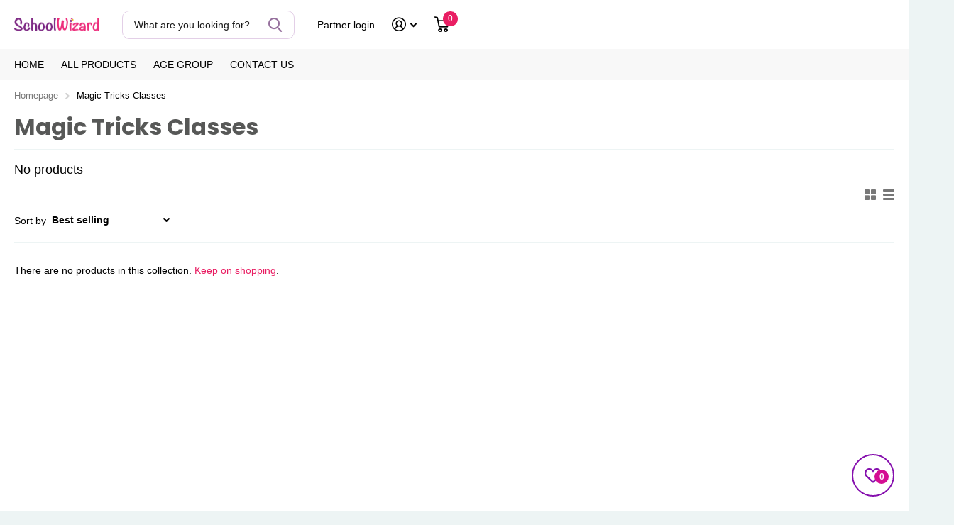

--- FILE ---
content_type: text/html; charset=utf-8
request_url: https://shop.schoolwizardapp.com/collections/magic-tricks-classes
body_size: 15755
content:
<!doctype html>
<html
  lang="en"
  data-theme="xtra"
  dir="ltr"
  class="no-js  "
>
  <head>
    <meta charset="utf-8">
    <meta http-equiv="x-ua-compatible" content="ie=edge">
    <title>
      Magic Tricks Classes
       &ndash; SchoolWizardApp Pvt. Ltd.
    </title><meta name="theme-color" content="">
    <meta name="MobileOptimized" content="320">
    <meta name="HandheldFriendly" content="true">
    <meta
      name="viewport"
      content="width=device-width, initial-scale=1, minimum-scale=1, maximum-scale=5, viewport-fit=cover, shrink-to-fit=no"
    >
    <meta name="msapplication-config" content="//shop.schoolwizardapp.com/cdn/shop/t/11/assets/browserconfig.xml?v=52024572095365081671721642530">
    <link rel="canonical" href="https://shop.schoolwizardapp.com/collections/magic-tricks-classes">
    <link rel="preconnect" href="https://cdn.shopify.com" crossorigin>
    <link rel="preconnect" href="https://fonts.shopifycdn.com" crossorigin><link rel="preload" as="style" href="//shop.schoolwizardapp.com/cdn/shop/t/11/assets/screen.css?v=9974988292037190881733293987">
    <link
      href="https://cdn.jsdelivr.net/npm/bootstrap@5.3.3/dist/css/bootstrap.min.css"
      rel="stylesheet"
      integrity="sha384-QWTKZyjpPEjISv5WaRU9OFeRpok6YctnYmDr5pNlyT2bRjXh0JMhjY6hW+ALEwIH"
      crossorigin="anonymous"
    >
  
    
    <link rel="preload" as="style" href="//shop.schoolwizardapp.com/cdn/shop/t/11/assets/custom.css?v=84924218268793135921732786450">
    <link rel="preload" as="style" href="//shop.schoolwizardapp.com/cdn/shop/t/11/assets/theme-xtra.css?v=78076270774430152701721642530">
    <link rel="preload" as="style" href="//shop.schoolwizardapp.com/cdn/shop/t/11/assets/screen-settings.css?v=21538209478486985481759333495">
     <script src="//shop.schoolwizardapp.com/cdn/shop/t/11/assets/sw-common.js?v=36501605045383661521730091934"></script>
  
    
    
    <link rel="preload" as="font" href="//shop.schoolwizardapp.com/cdn/fonts/poppins/poppins_n7.56758dcf284489feb014a026f3727f2f20a54626.woff2" type="font/woff2" crossorigin>
    
    <link rel="preload" as="font" href="//shop.schoolwizardapp.com/cdn/shop/t/11/assets/xtra.woff2?v=39519511259337068301721642530" crossorigin>
    <link media="screen" rel="stylesheet" href="//shop.schoolwizardapp.com/cdn/shop/t/11/assets/screen.css?v=9974988292037190881733293987" id="core-css">
    <link media="screen" rel="stylesheet" href="//shop.schoolwizardapp.com/cdn/shop/t/11/assets/theme-xtra.css?v=78076270774430152701721642530" id="xtra-css">
    <noscript><link rel="stylesheet" href="//shop.schoolwizardapp.com/cdn/shop/t/11/assets/async-menu.css?v=147940468029124771121732100492"></noscript><link media="screen" rel="stylesheet" href="//shop.schoolwizardapp.com/cdn/shop/t/11/assets/page-collection.css?v=132656523697990131381732077205" id="collection-css"><link media="screen" rel="stylesheet" href="//shop.schoolwizardapp.com/cdn/shop/t/11/assets/screen-settings.css?v=21538209478486985481759333495" id="custom-css">
<link rel="manifest" href="//shop.schoolwizardapp.com/cdn/shop/t/11/assets/manifest.json?v=69675086569049310631721642530">
    <link rel="preconnect" href="//cdn.shopify.com">
    <script>
      document.documentElement.classList.remove('no-js'); document.documentElement.classList.add('js');
    </script>
    <!-- Social meta tags and custom scripts -->
    <script>window.performance && window.performance.mark && window.performance.mark('shopify.content_for_header.start');</script><meta id="shopify-digital-wallet" name="shopify-digital-wallet" content="/51146784950/digital_wallets/dialog">
<link rel="alternate" type="application/atom+xml" title="Feed" href="/collections/magic-tricks-classes.atom" />
<link rel="alternate" type="application/json+oembed" href="https://shop.schoolwizardapp.com/collections/magic-tricks-classes.oembed">
<script async="async" src="/checkouts/internal/preloads.js?locale=en-IN"></script>
<script id="shopify-features" type="application/json">{"accessToken":"8147bd7084241de84b08c49298f47b8d","betas":["rich-media-storefront-analytics"],"domain":"shop.schoolwizardapp.com","predictiveSearch":true,"shopId":51146784950,"locale":"en"}</script>
<script>var Shopify = Shopify || {};
Shopify.shop = "schoolwizrd.myshopify.com";
Shopify.locale = "en";
Shopify.currency = {"active":"INR","rate":"1.0"};
Shopify.country = "IN";
Shopify.theme = {"name":"BLUE-THEME-22JULY24","id":137488597174,"schema_name":"Xtra","schema_version":"3.2.0","theme_store_id":null,"role":"main"};
Shopify.theme.handle = "null";
Shopify.theme.style = {"id":null,"handle":null};
Shopify.cdnHost = "shop.schoolwizardapp.com/cdn";
Shopify.routes = Shopify.routes || {};
Shopify.routes.root = "/";</script>
<script type="module">!function(o){(o.Shopify=o.Shopify||{}).modules=!0}(window);</script>
<script>!function(o){function n(){var o=[];function n(){o.push(Array.prototype.slice.apply(arguments))}return n.q=o,n}var t=o.Shopify=o.Shopify||{};t.loadFeatures=n(),t.autoloadFeatures=n()}(window);</script>
<script id="shop-js-analytics" type="application/json">{"pageType":"collection"}</script>
<script defer="defer" async type="module" src="//shop.schoolwizardapp.com/cdn/shopifycloud/shop-js/modules/v2/client.init-shop-cart-sync_WVOgQShq.en.esm.js"></script>
<script defer="defer" async type="module" src="//shop.schoolwizardapp.com/cdn/shopifycloud/shop-js/modules/v2/chunk.common_C_13GLB1.esm.js"></script>
<script defer="defer" async type="module" src="//shop.schoolwizardapp.com/cdn/shopifycloud/shop-js/modules/v2/chunk.modal_CLfMGd0m.esm.js"></script>
<script type="module">
  await import("//shop.schoolwizardapp.com/cdn/shopifycloud/shop-js/modules/v2/client.init-shop-cart-sync_WVOgQShq.en.esm.js");
await import("//shop.schoolwizardapp.com/cdn/shopifycloud/shop-js/modules/v2/chunk.common_C_13GLB1.esm.js");
await import("//shop.schoolwizardapp.com/cdn/shopifycloud/shop-js/modules/v2/chunk.modal_CLfMGd0m.esm.js");

  window.Shopify.SignInWithShop?.initShopCartSync?.({"fedCMEnabled":true,"windoidEnabled":true});

</script>
<script>(function() {
  var isLoaded = false;
  function asyncLoad() {
    if (isLoaded) return;
    isLoaded = true;
    var urls = ["https:\/\/sp-seller.webkul.com\/js\/seller_profile_tag.js?shop=schoolwizrd.myshopify.com","https:\/\/sp-seller.webkul.com\/js\/customer_script.js?shop=schoolwizrd.myshopify.com","https:\/\/sp-seller.webkul.com\/js\/script_tags\/wk_product_review.js?shop=schoolwizrd.myshopify.com","https:\/\/ajax.googleapis.com\/ajax\/libs\/jquery\/3.5.1\/jquery.min.js?shop=schoolwizrd.myshopify.com","https:\/\/store.xecurify.com\/moas\/rest\/shopify\/check?shop=schoolwizrd.myshopify.com","\/\/secure.apps.shappify.com\/apps\/csp\/customer_pricing.php?shop=schoolwizrd.myshopify.com","https:\/\/cp.boldapps.net\/csp_install_check.js?shop=schoolwizrd.myshopify.com","https:\/\/cp.boldapps.net\/js\/cspqb.js?shop=schoolwizrd.myshopify.com","https:\/\/cloudsearch-1f874.kxcdn.com\/shopify.js?srp=\/a\/search\u0026shop=schoolwizrd.myshopify.com"];
    for (var i = 0; i < urls.length; i++) {
      var s = document.createElement('script');
      s.type = 'text/javascript';
      s.async = true;
      s.src = urls[i];
      var x = document.getElementsByTagName('script')[0];
      x.parentNode.insertBefore(s, x);
    }
  };
  if(window.attachEvent) {
    window.attachEvent('onload', asyncLoad);
  } else {
    window.addEventListener('load', asyncLoad, false);
  }
})();</script>
<script id="__st">var __st={"a":51146784950,"offset":19800,"reqid":"87f4bd82-866d-4b8e-94cf-d4a77236da0e-1769646900","pageurl":"shop.schoolwizardapp.com\/collections\/magic-tricks-classes","u":"cff12214faf4","p":"collection","rtyp":"collection","rid":260511727798};</script>
<script>window.ShopifyPaypalV4VisibilityTracking = true;</script>
<script id="form-persister">!function(){'use strict';const t='contact',e='new_comment',n=[[t,t],['blogs',e],['comments',e],[t,'customer']],o='password',r='form_key',c=['recaptcha-v3-token','g-recaptcha-response','h-captcha-response',o],s=()=>{try{return window.sessionStorage}catch{return}},i='__shopify_v',u=t=>t.elements[r],a=function(){const t=[...n].map((([t,e])=>`form[action*='/${t}']:not([data-nocaptcha='true']) input[name='form_type'][value='${e}']`)).join(',');var e;return e=t,()=>e?[...document.querySelectorAll(e)].map((t=>t.form)):[]}();function m(t){const e=u(t);a().includes(t)&&(!e||!e.value)&&function(t){try{if(!s())return;!function(t){const e=s();if(!e)return;const n=u(t);if(!n)return;const o=n.value;o&&e.removeItem(o)}(t);const e=Array.from(Array(32),(()=>Math.random().toString(36)[2])).join('');!function(t,e){u(t)||t.append(Object.assign(document.createElement('input'),{type:'hidden',name:r})),t.elements[r].value=e}(t,e),function(t,e){const n=s();if(!n)return;const r=[...t.querySelectorAll(`input[type='${o}']`)].map((({name:t})=>t)),u=[...c,...r],a={};for(const[o,c]of new FormData(t).entries())u.includes(o)||(a[o]=c);n.setItem(e,JSON.stringify({[i]:1,action:t.action,data:a}))}(t,e)}catch(e){console.error('failed to persist form',e)}}(t)}const f=t=>{if('true'===t.dataset.persistBound)return;const e=function(t,e){const n=function(t){return'function'==typeof t.submit?t.submit:HTMLFormElement.prototype.submit}(t).bind(t);return function(){let t;return()=>{t||(t=!0,(()=>{try{e(),n()}catch(t){(t=>{console.error('form submit failed',t)})(t)}})(),setTimeout((()=>t=!1),250))}}()}(t,(()=>{m(t)}));!function(t,e){if('function'==typeof t.submit&&'function'==typeof e)try{t.submit=e}catch{}}(t,e),t.addEventListener('submit',(t=>{t.preventDefault(),e()})),t.dataset.persistBound='true'};!function(){function t(t){const e=(t=>{const e=t.target;return e instanceof HTMLFormElement?e:e&&e.form})(t);e&&m(e)}document.addEventListener('submit',t),document.addEventListener('DOMContentLoaded',(()=>{const e=a();for(const t of e)f(t);var n;n=document.body,new window.MutationObserver((t=>{for(const e of t)if('childList'===e.type&&e.addedNodes.length)for(const t of e.addedNodes)1===t.nodeType&&'FORM'===t.tagName&&a().includes(t)&&f(t)})).observe(n,{childList:!0,subtree:!0,attributes:!1}),document.removeEventListener('submit',t)}))}()}();</script>
<script integrity="sha256-4kQ18oKyAcykRKYeNunJcIwy7WH5gtpwJnB7kiuLZ1E=" data-source-attribution="shopify.loadfeatures" defer="defer" src="//shop.schoolwizardapp.com/cdn/shopifycloud/storefront/assets/storefront/load_feature-a0a9edcb.js" crossorigin="anonymous"></script>
<script data-source-attribution="shopify.dynamic_checkout.dynamic.init">var Shopify=Shopify||{};Shopify.PaymentButton=Shopify.PaymentButton||{isStorefrontPortableWallets:!0,init:function(){window.Shopify.PaymentButton.init=function(){};var t=document.createElement("script");t.src="https://shop.schoolwizardapp.com/cdn/shopifycloud/portable-wallets/latest/portable-wallets.en.js",t.type="module",document.head.appendChild(t)}};
</script>
<script data-source-attribution="shopify.dynamic_checkout.buyer_consent">
  function portableWalletsHideBuyerConsent(e){var t=document.getElementById("shopify-buyer-consent"),n=document.getElementById("shopify-subscription-policy-button");t&&n&&(t.classList.add("hidden"),t.setAttribute("aria-hidden","true"),n.removeEventListener("click",e))}function portableWalletsShowBuyerConsent(e){var t=document.getElementById("shopify-buyer-consent"),n=document.getElementById("shopify-subscription-policy-button");t&&n&&(t.classList.remove("hidden"),t.removeAttribute("aria-hidden"),n.addEventListener("click",e))}window.Shopify?.PaymentButton&&(window.Shopify.PaymentButton.hideBuyerConsent=portableWalletsHideBuyerConsent,window.Shopify.PaymentButton.showBuyerConsent=portableWalletsShowBuyerConsent);
</script>
<script data-source-attribution="shopify.dynamic_checkout.cart.bootstrap">document.addEventListener("DOMContentLoaded",(function(){function t(){return document.querySelector("shopify-accelerated-checkout-cart, shopify-accelerated-checkout")}if(t())Shopify.PaymentButton.init();else{new MutationObserver((function(e,n){t()&&(Shopify.PaymentButton.init(),n.disconnect())})).observe(document.body,{childList:!0,subtree:!0})}}));
</script>

<script>window.performance && window.performance.mark && window.performance.mark('shopify.content_for_header.end');</script>
    
    <link href="//shop.schoolwizardapp.com/cdn/shop/t/11/assets/custom-footer.css?v=182581642708095351481732168579" rel="stylesheet" type="text/css" media="all" />
<link rel="stylesheet" href="https://cdnjs.cloudflare.com/ajax/libs/font-awesome/6.4.2/css/all.min.css" integrity="sha512-z3gLpd7yknf1YoNbCzqRKc4qyor8gaKU1qmn+CShxbuBusANI9QpRohGBreCFkKxLhei6S9CQXFEbbKuqLg0DA==" crossorigin="anonymous" referrerpolicy="no-referrer" />

       <link href="//shop.schoolwizardapp.com/cdn/shop/t/11/assets/sw-style.css?v=21579464248028479611732881917" rel="stylesheet" type="text/css" media="all" />
  <script src="https://cdn.shopify.com/extensions/dd5c8428-fc91-47f8-83d3-35a86cddd1b8/basic-wishlist-4/assets/popup.js" type="text/javascript" defer="defer"></script>
<link href="https://cdn.shopify.com/extensions/dd5c8428-fc91-47f8-83d3-35a86cddd1b8/basic-wishlist-4/assets/popup.css" rel="stylesheet" type="text/css" media="all">
<link href="https://monorail-edge.shopifysvc.com" rel="dns-prefetch">
<script>(function(){if ("sendBeacon" in navigator && "performance" in window) {try {var session_token_from_headers = performance.getEntriesByType('navigation')[0].serverTiming.find(x => x.name == '_s').description;} catch {var session_token_from_headers = undefined;}var session_cookie_matches = document.cookie.match(/_shopify_s=([^;]*)/);var session_token_from_cookie = session_cookie_matches && session_cookie_matches.length === 2 ? session_cookie_matches[1] : "";var session_token = session_token_from_headers || session_token_from_cookie || "";function handle_abandonment_event(e) {var entries = performance.getEntries().filter(function(entry) {return /monorail-edge.shopifysvc.com/.test(entry.name);});if (!window.abandonment_tracked && entries.length === 0) {window.abandonment_tracked = true;var currentMs = Date.now();var navigation_start = performance.timing.navigationStart;var payload = {shop_id: 51146784950,url: window.location.href,navigation_start,duration: currentMs - navigation_start,session_token,page_type: "collection"};window.navigator.sendBeacon("https://monorail-edge.shopifysvc.com/v1/produce", JSON.stringify({schema_id: "online_store_buyer_site_abandonment/1.1",payload: payload,metadata: {event_created_at_ms: currentMs,event_sent_at_ms: currentMs}}));}}window.addEventListener('pagehide', handle_abandonment_event);}}());</script>
<script id="web-pixels-manager-setup">(function e(e,d,r,n,o){if(void 0===o&&(o={}),!Boolean(null===(a=null===(i=window.Shopify)||void 0===i?void 0:i.analytics)||void 0===a?void 0:a.replayQueue)){var i,a;window.Shopify=window.Shopify||{};var t=window.Shopify;t.analytics=t.analytics||{};var s=t.analytics;s.replayQueue=[],s.publish=function(e,d,r){return s.replayQueue.push([e,d,r]),!0};try{self.performance.mark("wpm:start")}catch(e){}var l=function(){var e={modern:/Edge?\/(1{2}[4-9]|1[2-9]\d|[2-9]\d{2}|\d{4,})\.\d+(\.\d+|)|Firefox\/(1{2}[4-9]|1[2-9]\d|[2-9]\d{2}|\d{4,})\.\d+(\.\d+|)|Chrom(ium|e)\/(9{2}|\d{3,})\.\d+(\.\d+|)|(Maci|X1{2}).+ Version\/(15\.\d+|(1[6-9]|[2-9]\d|\d{3,})\.\d+)([,.]\d+|)( \(\w+\)|)( Mobile\/\w+|) Safari\/|Chrome.+OPR\/(9{2}|\d{3,})\.\d+\.\d+|(CPU[ +]OS|iPhone[ +]OS|CPU[ +]iPhone|CPU IPhone OS|CPU iPad OS)[ +]+(15[._]\d+|(1[6-9]|[2-9]\d|\d{3,})[._]\d+)([._]\d+|)|Android:?[ /-](13[3-9]|1[4-9]\d|[2-9]\d{2}|\d{4,})(\.\d+|)(\.\d+|)|Android.+Firefox\/(13[5-9]|1[4-9]\d|[2-9]\d{2}|\d{4,})\.\d+(\.\d+|)|Android.+Chrom(ium|e)\/(13[3-9]|1[4-9]\d|[2-9]\d{2}|\d{4,})\.\d+(\.\d+|)|SamsungBrowser\/([2-9]\d|\d{3,})\.\d+/,legacy:/Edge?\/(1[6-9]|[2-9]\d|\d{3,})\.\d+(\.\d+|)|Firefox\/(5[4-9]|[6-9]\d|\d{3,})\.\d+(\.\d+|)|Chrom(ium|e)\/(5[1-9]|[6-9]\d|\d{3,})\.\d+(\.\d+|)([\d.]+$|.*Safari\/(?![\d.]+ Edge\/[\d.]+$))|(Maci|X1{2}).+ Version\/(10\.\d+|(1[1-9]|[2-9]\d|\d{3,})\.\d+)([,.]\d+|)( \(\w+\)|)( Mobile\/\w+|) Safari\/|Chrome.+OPR\/(3[89]|[4-9]\d|\d{3,})\.\d+\.\d+|(CPU[ +]OS|iPhone[ +]OS|CPU[ +]iPhone|CPU IPhone OS|CPU iPad OS)[ +]+(10[._]\d+|(1[1-9]|[2-9]\d|\d{3,})[._]\d+)([._]\d+|)|Android:?[ /-](13[3-9]|1[4-9]\d|[2-9]\d{2}|\d{4,})(\.\d+|)(\.\d+|)|Mobile Safari.+OPR\/([89]\d|\d{3,})\.\d+\.\d+|Android.+Firefox\/(13[5-9]|1[4-9]\d|[2-9]\d{2}|\d{4,})\.\d+(\.\d+|)|Android.+Chrom(ium|e)\/(13[3-9]|1[4-9]\d|[2-9]\d{2}|\d{4,})\.\d+(\.\d+|)|Android.+(UC? ?Browser|UCWEB|U3)[ /]?(15\.([5-9]|\d{2,})|(1[6-9]|[2-9]\d|\d{3,})\.\d+)\.\d+|SamsungBrowser\/(5\.\d+|([6-9]|\d{2,})\.\d+)|Android.+MQ{2}Browser\/(14(\.(9|\d{2,})|)|(1[5-9]|[2-9]\d|\d{3,})(\.\d+|))(\.\d+|)|K[Aa][Ii]OS\/(3\.\d+|([4-9]|\d{2,})\.\d+)(\.\d+|)/},d=e.modern,r=e.legacy,n=navigator.userAgent;return n.match(d)?"modern":n.match(r)?"legacy":"unknown"}(),u="modern"===l?"modern":"legacy",c=(null!=n?n:{modern:"",legacy:""})[u],f=function(e){return[e.baseUrl,"/wpm","/b",e.hashVersion,"modern"===e.buildTarget?"m":"l",".js"].join("")}({baseUrl:d,hashVersion:r,buildTarget:u}),m=function(e){var d=e.version,r=e.bundleTarget,n=e.surface,o=e.pageUrl,i=e.monorailEndpoint;return{emit:function(e){var a=e.status,t=e.errorMsg,s=(new Date).getTime(),l=JSON.stringify({metadata:{event_sent_at_ms:s},events:[{schema_id:"web_pixels_manager_load/3.1",payload:{version:d,bundle_target:r,page_url:o,status:a,surface:n,error_msg:t},metadata:{event_created_at_ms:s}}]});if(!i)return console&&console.warn&&console.warn("[Web Pixels Manager] No Monorail endpoint provided, skipping logging."),!1;try{return self.navigator.sendBeacon.bind(self.navigator)(i,l)}catch(e){}var u=new XMLHttpRequest;try{return u.open("POST",i,!0),u.setRequestHeader("Content-Type","text/plain"),u.send(l),!0}catch(e){return console&&console.warn&&console.warn("[Web Pixels Manager] Got an unhandled error while logging to Monorail."),!1}}}}({version:r,bundleTarget:l,surface:e.surface,pageUrl:self.location.href,monorailEndpoint:e.monorailEndpoint});try{o.browserTarget=l,function(e){var d=e.src,r=e.async,n=void 0===r||r,o=e.onload,i=e.onerror,a=e.sri,t=e.scriptDataAttributes,s=void 0===t?{}:t,l=document.createElement("script"),u=document.querySelector("head"),c=document.querySelector("body");if(l.async=n,l.src=d,a&&(l.integrity=a,l.crossOrigin="anonymous"),s)for(var f in s)if(Object.prototype.hasOwnProperty.call(s,f))try{l.dataset[f]=s[f]}catch(e){}if(o&&l.addEventListener("load",o),i&&l.addEventListener("error",i),u)u.appendChild(l);else{if(!c)throw new Error("Did not find a head or body element to append the script");c.appendChild(l)}}({src:f,async:!0,onload:function(){if(!function(){var e,d;return Boolean(null===(d=null===(e=window.Shopify)||void 0===e?void 0:e.analytics)||void 0===d?void 0:d.initialized)}()){var d=window.webPixelsManager.init(e)||void 0;if(d){var r=window.Shopify.analytics;r.replayQueue.forEach((function(e){var r=e[0],n=e[1],o=e[2];d.publishCustomEvent(r,n,o)})),r.replayQueue=[],r.publish=d.publishCustomEvent,r.visitor=d.visitor,r.initialized=!0}}},onerror:function(){return m.emit({status:"failed",errorMsg:"".concat(f," has failed to load")})},sri:function(e){var d=/^sha384-[A-Za-z0-9+/=]+$/;return"string"==typeof e&&d.test(e)}(c)?c:"",scriptDataAttributes:o}),m.emit({status:"loading"})}catch(e){m.emit({status:"failed",errorMsg:(null==e?void 0:e.message)||"Unknown error"})}}})({shopId: 51146784950,storefrontBaseUrl: "https://shop.schoolwizardapp.com",extensionsBaseUrl: "https://extensions.shopifycdn.com/cdn/shopifycloud/web-pixels-manager",monorailEndpoint: "https://monorail-edge.shopifysvc.com/unstable/produce_batch",surface: "storefront-renderer",enabledBetaFlags: ["2dca8a86"],webPixelsConfigList: [{"id":"shopify-app-pixel","configuration":"{}","eventPayloadVersion":"v1","runtimeContext":"STRICT","scriptVersion":"0450","apiClientId":"shopify-pixel","type":"APP","privacyPurposes":["ANALYTICS","MARKETING"]},{"id":"shopify-custom-pixel","eventPayloadVersion":"v1","runtimeContext":"LAX","scriptVersion":"0450","apiClientId":"shopify-pixel","type":"CUSTOM","privacyPurposes":["ANALYTICS","MARKETING"]}],isMerchantRequest: false,initData: {"shop":{"name":"SchoolWizardApp Pvt. Ltd.","paymentSettings":{"currencyCode":"INR"},"myshopifyDomain":"schoolwizrd.myshopify.com","countryCode":"IN","storefrontUrl":"https:\/\/shop.schoolwizardapp.com"},"customer":null,"cart":null,"checkout":null,"productVariants":[],"purchasingCompany":null},},"https://shop.schoolwizardapp.com/cdn","1d2a099fw23dfb22ep557258f5m7a2edbae",{"modern":"","legacy":""},{"shopId":"51146784950","storefrontBaseUrl":"https:\/\/shop.schoolwizardapp.com","extensionBaseUrl":"https:\/\/extensions.shopifycdn.com\/cdn\/shopifycloud\/web-pixels-manager","surface":"storefront-renderer","enabledBetaFlags":"[\"2dca8a86\"]","isMerchantRequest":"false","hashVersion":"1d2a099fw23dfb22ep557258f5m7a2edbae","publish":"custom","events":"[[\"page_viewed\",{}],[\"collection_viewed\",{\"collection\":{\"id\":\"260511727798\",\"title\":\"Magic Tricks Classes\",\"productVariants\":[]}}]]"});</script><script>
  window.ShopifyAnalytics = window.ShopifyAnalytics || {};
  window.ShopifyAnalytics.meta = window.ShopifyAnalytics.meta || {};
  window.ShopifyAnalytics.meta.currency = 'INR';
  var meta = {"products":[],"page":{"pageType":"collection","resourceType":"collection","resourceId":260511727798,"requestId":"87f4bd82-866d-4b8e-94cf-d4a77236da0e-1769646900"}};
  for (var attr in meta) {
    window.ShopifyAnalytics.meta[attr] = meta[attr];
  }
</script>
<script class="analytics">
  (function () {
    var customDocumentWrite = function(content) {
      var jquery = null;

      if (window.jQuery) {
        jquery = window.jQuery;
      } else if (window.Checkout && window.Checkout.$) {
        jquery = window.Checkout.$;
      }

      if (jquery) {
        jquery('body').append(content);
      }
    };

    var hasLoggedConversion = function(token) {
      if (token) {
        return document.cookie.indexOf('loggedConversion=' + token) !== -1;
      }
      return false;
    }

    var setCookieIfConversion = function(token) {
      if (token) {
        var twoMonthsFromNow = new Date(Date.now());
        twoMonthsFromNow.setMonth(twoMonthsFromNow.getMonth() + 2);

        document.cookie = 'loggedConversion=' + token + '; expires=' + twoMonthsFromNow;
      }
    }

    var trekkie = window.ShopifyAnalytics.lib = window.trekkie = window.trekkie || [];
    if (trekkie.integrations) {
      return;
    }
    trekkie.methods = [
      'identify',
      'page',
      'ready',
      'track',
      'trackForm',
      'trackLink'
    ];
    trekkie.factory = function(method) {
      return function() {
        var args = Array.prototype.slice.call(arguments);
        args.unshift(method);
        trekkie.push(args);
        return trekkie;
      };
    };
    for (var i = 0; i < trekkie.methods.length; i++) {
      var key = trekkie.methods[i];
      trekkie[key] = trekkie.factory(key);
    }
    trekkie.load = function(config) {
      trekkie.config = config || {};
      trekkie.config.initialDocumentCookie = document.cookie;
      var first = document.getElementsByTagName('script')[0];
      var script = document.createElement('script');
      script.type = 'text/javascript';
      script.onerror = function(e) {
        var scriptFallback = document.createElement('script');
        scriptFallback.type = 'text/javascript';
        scriptFallback.onerror = function(error) {
                var Monorail = {
      produce: function produce(monorailDomain, schemaId, payload) {
        var currentMs = new Date().getTime();
        var event = {
          schema_id: schemaId,
          payload: payload,
          metadata: {
            event_created_at_ms: currentMs,
            event_sent_at_ms: currentMs
          }
        };
        return Monorail.sendRequest("https://" + monorailDomain + "/v1/produce", JSON.stringify(event));
      },
      sendRequest: function sendRequest(endpointUrl, payload) {
        // Try the sendBeacon API
        if (window && window.navigator && typeof window.navigator.sendBeacon === 'function' && typeof window.Blob === 'function' && !Monorail.isIos12()) {
          var blobData = new window.Blob([payload], {
            type: 'text/plain'
          });

          if (window.navigator.sendBeacon(endpointUrl, blobData)) {
            return true;
          } // sendBeacon was not successful

        } // XHR beacon

        var xhr = new XMLHttpRequest();

        try {
          xhr.open('POST', endpointUrl);
          xhr.setRequestHeader('Content-Type', 'text/plain');
          xhr.send(payload);
        } catch (e) {
          console.log(e);
        }

        return false;
      },
      isIos12: function isIos12() {
        return window.navigator.userAgent.lastIndexOf('iPhone; CPU iPhone OS 12_') !== -1 || window.navigator.userAgent.lastIndexOf('iPad; CPU OS 12_') !== -1;
      }
    };
    Monorail.produce('monorail-edge.shopifysvc.com',
      'trekkie_storefront_load_errors/1.1',
      {shop_id: 51146784950,
      theme_id: 137488597174,
      app_name: "storefront",
      context_url: window.location.href,
      source_url: "//shop.schoolwizardapp.com/cdn/s/trekkie.storefront.a804e9514e4efded663580eddd6991fcc12b5451.min.js"});

        };
        scriptFallback.async = true;
        scriptFallback.src = '//shop.schoolwizardapp.com/cdn/s/trekkie.storefront.a804e9514e4efded663580eddd6991fcc12b5451.min.js';
        first.parentNode.insertBefore(scriptFallback, first);
      };
      script.async = true;
      script.src = '//shop.schoolwizardapp.com/cdn/s/trekkie.storefront.a804e9514e4efded663580eddd6991fcc12b5451.min.js';
      first.parentNode.insertBefore(script, first);
    };
    trekkie.load(
      {"Trekkie":{"appName":"storefront","development":false,"defaultAttributes":{"shopId":51146784950,"isMerchantRequest":null,"themeId":137488597174,"themeCityHash":"9837175711985003122","contentLanguage":"en","currency":"INR","eventMetadataId":"0a5fd0e9-d66d-4cb7-8fcc-c808dc4905a7"},"isServerSideCookieWritingEnabled":true,"monorailRegion":"shop_domain","enabledBetaFlags":["65f19447","b5387b81"]},"Session Attribution":{},"S2S":{"facebookCapiEnabled":false,"source":"trekkie-storefront-renderer","apiClientId":580111}}
    );

    var loaded = false;
    trekkie.ready(function() {
      if (loaded) return;
      loaded = true;

      window.ShopifyAnalytics.lib = window.trekkie;

      var originalDocumentWrite = document.write;
      document.write = customDocumentWrite;
      try { window.ShopifyAnalytics.merchantGoogleAnalytics.call(this); } catch(error) {};
      document.write = originalDocumentWrite;

      window.ShopifyAnalytics.lib.page(null,{"pageType":"collection","resourceType":"collection","resourceId":260511727798,"requestId":"87f4bd82-866d-4b8e-94cf-d4a77236da0e-1769646900","shopifyEmitted":true});

      var match = window.location.pathname.match(/checkouts\/(.+)\/(thank_you|post_purchase)/)
      var token = match? match[1]: undefined;
      if (!hasLoggedConversion(token)) {
        setCookieIfConversion(token);
        window.ShopifyAnalytics.lib.track("Viewed Product Category",{"currency":"INR","category":"Collection: magic-tricks-classes","collectionName":"magic-tricks-classes","collectionId":260511727798,"nonInteraction":true},undefined,undefined,{"shopifyEmitted":true});
      }
    });


        var eventsListenerScript = document.createElement('script');
        eventsListenerScript.async = true;
        eventsListenerScript.src = "//shop.schoolwizardapp.com/cdn/shopifycloud/storefront/assets/shop_events_listener-3da45d37.js";
        document.getElementsByTagName('head')[0].appendChild(eventsListenerScript);

})();</script>
<script
  defer
  src="https://shop.schoolwizardapp.com/cdn/shopifycloud/perf-kit/shopify-perf-kit-3.1.0.min.js"
  data-application="storefront-renderer"
  data-shop-id="51146784950"
  data-render-region="gcp-us-east1"
  data-page-type="collection"
  data-theme-instance-id="137488597174"
  data-theme-name="Xtra"
  data-theme-version="3.2.0"
  data-monorail-region="shop_domain"
  data-resource-timing-sampling-rate="10"
  data-shs="true"
  data-shs-beacon="true"
  data-shs-export-with-fetch="true"
  data-shs-logs-sample-rate="1"
  data-shs-beacon-endpoint="https://shop.schoolwizardapp.com/api/collect"
></script>
</head>
  <body class="template-collection">
    <div id="root"><nav id="skip">
    <ul>
        <li><a href="/" accesskey="a" class="link-accessible">Toggle accessibility mode (a)</a></li>
        <li><a href="/" accesskey="h">Go to homepage (h)</a></li>
        <li><a href="#nav" accesskey="n">Go to navigation (n)</a></li>
        <li><a href="/search" aria-controls="search" accesskey="s">Go to search (s)</a></li>
        <li><a href="#content" accesskey="c">Go to content (c)</a></li>
        <li><a href=".shopify-section-footer" accesskey="f">Go to footer (f)</a></li>
    </ul>
</nav><!-- BEGIN sections: header-group -->
<div id="shopify-section-sections--17153131970742__header" class="shopify-section shopify-section-group-header-group shopify-section-header">
<script>document.documentElement.classList.add('search-compact-is-centered');</script><div id="header-outer">
  <div id="header">
    <div id="header-inner" class="
    
    
    mobile-visible-search
    hide-btn-mobile
    text-center-mobile
    
    
    
  "><p id="logo">
    <a href="/"><picture><img
              class="logo-img mobile-only"
              
              srcset=",//shop.schoolwizardapp.com/cdn/shop/files/sw-logo-login_copy_2.png?pad_color=fff&v=1732020475&width=165 165w,//shop.schoolwizardapp.com/cdn/shop/files/sw-logo-login_copy_2.png?pad_color=fff&v=1732020475&width=240 240w,//shop.schoolwizardapp.com/cdn/shop/files/sw-logo-login_copy_2.png?pad_color=fff&v=1732020475&width=350 350w"
              src="//shop.schoolwizardapp.com/cdn/shop/files/sw-logo-login_copy_2.png?v=1732020475"
              
              sizes="
                (min-width: 760px) 0
                160
              "
              width="160"
              height="36"
              alt="SchoolWizardApp Pvt. Ltd."
            ><img
            class="logo-img mobile-hide"
            
              srcset=",//shop.schoolwizardapp.com/cdn/shop/files/sw-logo_99600ffb-2b26-4a24-9a3e-66feeb6c687d.png?pad_color=fff&v=1712032002&width=165 165w,//shop.schoolwizardapp.com/cdn/shop/files/sw-logo_99600ffb-2b26-4a24-9a3e-66feeb6c687d.png?pad_color=fff&v=1712032002&width=240 240w"
              src="//shop.schoolwizardapp.com/cdn/shop/files/sw-logo_99600ffb-2b26-4a24-9a3e-66feeb6c687d.png?v=1712032002&width=120"
            
            sizes="
              (min-width: 760px) 120
              0
            "
            width="120"
            height="36"
            alt="SchoolWizardApp Pvt. Ltd."
          >
        </picture></a><style data-shopify>
        #logo {
          --logo_w: 120px;
        }
        @media only screen and (max-width: 47.5em) {
          #logo {
            --logo_w: 160px;
          }
        }
      </style>
</p>
<p class="link-btn mobile-only">

    <a href="/" aria-controls="nav">View catalog <i aria-hidden="true" class="icon-chevron-down"></i></a>

   
  </p>
<form action="/search" method="get" id="search" class="
    
    text-center-sticky
    compact-handle
    ">
    <fieldset>
      <legend>Search</legend>
      <p>
        <label for="search_main">Search</label>
        <input type="search" id="search_main" name="q" placeholder="What are you looking for?" autocomplete="off" required>
        <button type="submit" class="override">Zoeken</button>
      </p>
      <div id="livesearch">
        <div class="cols">
          <p>Search results</p>
        </div>
      </div>
    </fieldset>
  </form>
<nav id="nav-user">
        <ul data-type="user-nav">
          <li><a href="https://partner.myschoolwizard.com/vendor/login" target="_blank"> Partner login </a></li><li class="mobile-only"><a href="/pages/contact"></a></li><li class="sub user-login menu-hide"><a href="/account/login" class="toggle mobile-hide"><i aria-hidden="true" aria-label="Sign in" class="icon-user"></i> <span class="desktop-hide">Sign in</span></a>
                <a href="/account/login" class="mobile-only" data-panel="login" aria-label="Sign in"><i aria-hidden="true" class="icon-user"></i> <span class="desktop-hide">Sign in</span></a><form method="post" action="/account/login" id="customer_login" accept-charset="UTF-8" data-login-with-shop-sign-in="true" class="f8vl"><input type="hidden" name="form_type" value="customer_login" /><input type="hidden" name="utf8" value="✓" /><fieldset>
                    <legend>Login</legend>
                    <p class="strong">Login</p>
                    <p>
                      <label for="login_email_address">Email<span class="overlay-theme">*</span></label>
                      <input type="email" id="login_email_address" name="customer[email]" placeholder="Email" required>
                    </p>
                    <p>
                      <label for="login_password">Password<span class="overlay-theme">*</span> <a href="./" class="show"><span>Toon</span> <span class="hidden">Hide</span></a></label>
                      <input type="password" id="login_password" name="customer[password]" placeholder="Password" required>
                      <a href="/account/login#recover" class="size-12">Forgot your password?</a>
                    </p>
                    <p class="submit">
                      <button type="submit">Sign in</button>
                      Don&#39;t have an account yet?<br> <a href="/account/register" class="overlay-content">Create account</a>
                    </p>
                  </fieldset></form></li>
            <li class="cart">
              <a href="/cart" data-panel="cart" aria-label="Winkelwagen"><i aria-hidden="true" class="icon-cart"><span id="cart-count" class="plain">0</span></i> <span class="hidden">Cart</span></a>
            </li>
          
        </ul>
      </nav>
    </div>
  </div><nav id="nav-bar" aria-label="Back" class="text-center has-menu-bar">
        <ul data-type="horizontal-nav">
<li class="" >
            <a accesskey="1" href="/">Home
</a>
            <em>(1)</em></li><li class="sub" >
            <a accesskey="2" href="/collections/all">All Products
</a>
            <em>(2)</em>
                <a href="./" class="toggle">All collections</a>
                <ul>
                    
                    <li>
                        <ul>
                            
                            <li><a href="/">All books
                                </a>
                                    <a href="/" class="toggle">Toggle submenu All books</a>
                                    <ul><li>
                                                <a href="/collections/books-academic">Academic
                                                </a>
                                            </li><li>
                                                <a href="/">E-Books
                                                </a>
                                            </li><li>
                                                <a href="/collections/books-fiction">Fiction
                                                </a>
                                            </li><li>
                                                <a href="/">Skill Development
                                                </a>
                                            </li><li class="overlay-theme"><a href="/">View more</a></li></ul></li>
                            

                            <li><a href="/">Toys
                                </a>
                                    <a href="/" class="toggle">Toggle submenu Toys</a>
                                    <ul><li>
                                                <a href="/collections/educational-toys-and-games">Educational Toys And Games
                                                </a>
                                            </li><li>
                                                <a href="/collections/games-and-puzzles">Educational Puzzles
                                                </a>
                                            </li><li>
                                                <a href="/collections/recreational-toys">Recreational Toys
                                                </a>
                                            </li><li>
                                                <a href="/collections/stem-toys">STEM  Toys
                                                </a>
                                            </li><li class="overlay-theme"><a href="/">View more</a></li></ul></li>
                            
                            </li>
                        </ul>
                        

                    
                    <li>
                        <ul>
                            
                            <li><a href="/">Arts
                                </a>
                                    <a href="/" class="toggle">Toggle submenu Arts</a>
                                    <ul><li>
                                                <a href="/collections/art-craft-supplies">Art & Craft supplies
                                                </a>
                                            </li><li>
                                                <a href="/collections/pen-and-pencils">Pen And Pencils
                                                </a>
                                            </li><li>
                                                <a href="/collections/colors-and-paint">Colors and Paint
                                                </a>
                                            </li><li>
                                                <a href="/collections/clay-modelling">Clay Modeling
                                                </a>
                                            </li><li class="overlay-theme"><a href="/">View more</a></li></ul></li>
                            
                            </li>
                        </ul>
                        

                    
                    <li>
                        <ul>
                            
                            <li><a href="/">Kids Appliances
                                </a>
                                    <a href="/" class="toggle">Toggle submenu Kids Appliances</a>
                                    <ul><li>
                                                <a href="/">Furnitures
                                                </a>
                                            </li><li>
                                                <a href="/collections/electronics">Electronics
                                                </a>
                                            </li><li>
                                                <a href="/">Others
                                                </a>
                                            </li></ul></li>
                            

                            <li><a href="/">Services
                                </a>
                                    <a href="/" class="toggle">Toggle submenu Services</a>
                                    <ul><li>
                                                <a href="/">Logic And Problem Solving 
                                                </a>
                                            </li><li>
                                                <a href="/">Dance And Music
                                                </a>
                                            </li><li>
                                                <a href="/">Drawing And Painting
                                                </a>
                                            </li><li>
                                                <a href="/collections/skill">Skill Development
                                                </a>
                                            </li><li class="overlay-theme"><a href="/">View more</a></li></ul></li>
                            
                            </li>
                        </ul>
                        

                    
                    <li>
                        <ul>
                            
                            <li><a href="/collections/others">Kid's Fashion
                                </a>
                                    <a href="/collections/others" class="toggle">Toggle submenu Kid&#39;s Fashion</a>
                                    <ul><li>
                                                <a href="/">Clothing
                                                </a>
                                            </li><li>
                                                <a href="/">Accessories
                                                </a>
                                            </li><li>
                                                <a href="/">Others
                                                </a>
                                            </li></ul></li>
                            
                            </li>
                        </ul>
                        

                    
                    <li>
                        <ul>
                            
                            <li><a href="/">Sports
                                </a>
                                    <a href="/" class="toggle">Toggle submenu Sports</a>
                                    <ul><li>
                                                <a href="/">Indoor Sports Equipments
                                                </a>
                                            </li><li>
                                                <a href="/">Outdoor Sports Equipments
                                                </a>
                                            </li></ul></li>
                            
                            </li>
                        </ul>
                        
</ul></li><li class="sub" >
            <a accesskey="3" href="/collections">Age Group
</a>
            <em>(3)</em>
                <a href="./" class="toggle">All collections</a>
                <ul>
                    
                    <li>
                        <ul>
                            
                            <li><a href="/collections/3-5">3-5
                                </a></li>
                            

                            <li><a href="/collections/6-10">6-9
                                </a></li>
                            

                            <li><a href="/collections/10-12">10-12
                                </a></li>
                            

                            <li><a href="/collections/13-15">13-15
                                </a></li>
                            
                            </li>
                        </ul>
                        
</ul></li><li class="" >
            <a accesskey="4" href="/pages/contact-use">Contact Us
</a>
            <em>(4)</em></li><li class="show-all sub-static">
            <a href="/" aria-controls="nav">More</a>
        </li></ul>
      </nav><nav id="nav" aria-label="Menu" class=" text-center  has-menu-bar ">
      <ul data-type="main-nav" >
<li class="" >
            <a accesskey="1" href="/search">Search
</a>
            <em>(1)</em></li></ul>
      
        <ul data-type="top-nav" class="nav-top">
          <li><a href="/pages/contact"></a></li>
          <li><a href="./" class="link-accessible" aria-label="Toggle accessibility mode"><i aria-hidden="true" class="icon-text-size"></i> <span class="hidden">Toggle accessibility mode</span></a></li>
</ul>
      
    </nav></div><style data-shopify>:root {
    
--ghw:  10000px;
    --custom_top_up_bg:           var(--dark_bg);
    --custom_top_up_fg:           var(--dark_fg);
    --custom_top_up_fg_hover:     var(--dark_btn_bg);
    
    --custom_top_main_bg:         var(--light_gradient_bg);
    --custom_top_main_fg:         var(--light_fg);--custom_top_main_link_bg:    var(--accent_bg);
      --custom_top_main_link_dark:  var(--accent_bg_dark);
      --custom_top_main_link_text:  var(--accent_fg);
    --custom_top_nav_bg:          var(--dark_bg);
    --custom_top_nav_bd:          var(--dark_bg);
    --custom_top_nav_fg:          var(--dark_fg);
    --custom_top_nav_fg_hover:    var(--dark_btn_bg);
    
    --custom_drop_nav_bg:         var(--white_bg);
    --custom_drop_nav_fg:         var(--white_fg);
    --custom_drop_nav_fg_text:    var(--white_fg);
    --custom_drop_nav_fg_hover:   var(--white_btn_bg);
    --custom_drop_nav_head_bg:    var(--white_bg);
    --custom_drop_nav_head_fg:    var(--white_fg);
    
--custom_top_search_bd:     transparent;--custom_top_search_bg:       var(--white_bg);
    --custom_top_search_fg:       var(--white_fg);
    --custom_top_search_pl:       var(--white_pl);
  }
  @media only screen and (max-width: 62.5em ) {
    #root #header .f8vl *, #root .m6pn.f8vl * {
      --secondary_btn_text:             var(--white_btn_fg);
      --secondary_bg_btn:               var(--white_btn_bg);
      --secondary_bg_btn_dark:          var(--white_btn_bg_dark);
      --secondary_bg_btn_fade:          var(--white_btn_bg_dark);
      --white:                      var(--white_btn_fg);
    }
  }
  #root #header .f8vl .submit, #root .m6pn.f8vl .submit {
    --secondary_btn_text:             var(--white_btn_fg);
    --secondary_bg_btn:               var(--white_btn_bg);
    --secondary_bg_btn_dark:          var(--white_btn_bg_dark);
    --secondary_bg_btn_fade:          var(--white_btn_bg_dark);
    --secondary_bg_fade:          var(--secondary_bg_btn_fade);
  }

  
  #root .icon-cart:before { content: "\e903"; }
  .cart {
    --custom_top_main_link_bg:    var(--accent_bg);
    --custom_top_main_link_dark:  var(--accent_bg_dark);
    --custom_top_main_link_text:  var(--accent_fg);
  }
  #shopify-section-sections--17153131970742__header #nav {
    --custom_drop_nav_head_bg:    var(--white_bg_var);
  }</style>

</div>
<!-- END sections: header-group --><main id="content">
        <div id="shopify-section-template--17153134887094__breadcrumbs" class="shopify-section shopify-section-breadcrumbs"><nav class="n6br" role="navigation" aria-label="breadcrumbs">
  <ol >

    <li>
      <a href="/" title="Home">Homepage</a>
    </li>

    
      
        <li>
          Magic Tricks Classes
        </li>
      

    
  </ol></nav>



</div><div id="shopify-section-template--17153134887094__main-collection" class="shopify-section">
<div class=""><header  >
            <h1>Magic Tricks Classes </h1>
          </header>
<link href="//shop.schoolwizardapp.com/cdn/shop/t/11/assets/async-validation.css?v=135226482748542705341721642530" rel="preload" as="style" onload="this.rel='stylesheet'">
<noscript><link rel="stylesheet" href="//shop.schoolwizardapp.com/cdn/shop/t/11/assets/async-validation.css?v=135226482748542705341721642530"></noscript><form action="./" method="post" class="f8sr ">
    <fieldset><h2>No products</h2><hr><ul class="l4vw" aria-controls="collection">
        <li class="active"><a href="./" aria-label="Grid display"><i aria-hidden="true" class="icon-view-grid"></i> <span class="hidden">Grid view</span></a></li>
        <li ><a href="./" aria-label="List display"><i aria-hidden="true" class="icon-view-list"></i> <span class="hidden">List view</span></a></li>
      </ul>
      <p>
        <label for="sort_by">Sort by</label>
        <select id="sort_by" name="sort_by"><option value="manual" >Featured</option><option value="best-selling" selected>Best selling</option><option value="title-ascending" >Alphabetically, A-Z</option><option value="title-descending" >Alphabetically, Z-A</option><option value="price-ascending" >Price, low to high</option><option value="price-descending" >Price, high to low</option><option value="created-ascending" >Date, old to new</option><option value="created-descending" >Date, new to old</option></select>
      </p>
    </fieldset>
  </form><p>There are no products in this collection. <a href='/collections'>Keep on shopping</a>.</p>
</div>

<script>


const validateMinPurchase=(variantId,pdtId)=>{


  let minVal =document.getElementById("quantitySelector-"+variantId).value; 

let selectedValue =document.getElementById("quantity-"+variantId).value; 
  let obj =document.getElementById("quantity-p-"+pdtId);
  if(minVal > 0 && selectedValue < minVal )
  {

  
    obj.style.color = "RED";
    obj.style.display="BLOCK";
 
      return false;
  }
  else
  {
    obj.style.display = "none";

    return true;
  }

}


</script>

</div>
<!-- BEGIN sections: footer-group -->
<div id="shopify-section-sections--17153131905206__section_custom_liquid_Ef6C9b" class="shopify-section shopify-section-group-footer-group">

<style>
  #shopify-section-sections--17153131905206__section_custom_liquid_Ef6C9b { margin-bottom: 50px; }
  @media only screen and (max-width: 47.5em) {
    #shopify-section-sections--17153131905206__section_custom_liquid_Ef6C9b { margin-bottom: 30px; }
  }
</style>


</div>
<!-- END sections: footer-group --></main>
<form method="post" action="/account/login" id="login" accept-charset="UTF-8" data-login-with-shop-sign-in="true" class="m6pn m6pl f8vl"><input type="hidden" name="form_type" value="customer_login" /><input type="hidden" name="utf8" value="✓" /><header>
		<h2>Login</h2>
	</header>
	<p>
		<label for="login_email_address_mobile">Email<span class="overlay-theme">*</span></label>
		<input type="email" id="login_email_address_mobile" name="customer[email]" placeholder="Email" required>
	</p>
	<p>
		<label for="login_password_mobile">Password<span class="overlay-theme">*</span> <a href="./" class="show"><span>Toon</span> <span class="hidden">Hide</span></a></label>
		<input type="password" id="login_password_mobile" name="customer[password]" placeholder="Password" required>
		<a href="/account/login#recover" class="size-12">Forgot your password?</a>
	</p>
	<p class="submit">
		<button type="submit">Sign in</button>
		Don&#39;t have an account yet?<br> <a href="/account/register" class="overlay-content">Create account</a>
	</p></form><aside class="m6pn" id="cart" aria-hidden="true"></aside>
<div class="m6pn" id="quickshop" aria-hidden="true"></div>
<aside class="m6pn" id="pickup-availability" aria-hidden="true"></aside>
</div><script>
      window.routes = {
          predictive_search_url: '/search/suggest',
            cart_url: '/cart',
          cart_add_url: '/cart/add',
          cart_change_url: '/cart/change',
          cart_update_url: '/cart/update',
          product_recommendations_url: '/recommendations/products'
          };
      window.general = {
          
          template: 'collection',
          enable_accessibility_default: false,
          show_accessibility: true,
          enable_cart_drawer: true,
          cookiebanner_testmode: false,
          age_verify_popup_testmode: false,
          newsletter_popup_testmode: false,
          language: 'en'
      };
      window.datepicker_path_global = '//shop.schoolwizardapp.com/cdn/shop/t/11/assets/datepicker-lang-en.js?v=3421';
      window.translations = {
          readmore_text: "Read more",
          unavailable_text: "Unavailable",
          view_options_text: "View options",
          view_text: "Options"
      };
    </script>
<style></style>
    <script defer src="//shop.schoolwizardapp.com/cdn/shop/t/11/assets/scripts.js?v=108532299758989290791721642530"></script>
    <script defer src="//shop.schoolwizardapp.com/cdn/shop/t/11/assets/custom.js?v=147958414716281183001759333494"></script>
    <div id="shopify-section-custom-footer" class="shopify-section"><footer class="footer-section">
  <div class="container">
    <div class="footer-cta pt-5 pb-5">
      <div class="row">
        <div class="col-xl-4 col-md-4 mb-30">
          <div class="single-cta">
            <i class="fas fa-map-marker-alt"></i>
            <div class="cta-text">
              <h4>Find us</h4>
              <span>Kakkanad, Kochi, Kerala </span>
            </div>
          </div>
        </div>
        <div class="col-xl-4 col-md-4 mb-30">
          <div class="single-cta">
            <i class="fas fa-phone"></i>
            <div class="cta-text">
              <h4>Call us</h4>
              <span>+91 9207679996</span>
            </div>
          </div>
        </div>
        <div class="col-xl-4 col-md-4 mb-30">
          <div class="single-cta">
            <i class="far fa-envelope-open"></i>
            <div class="cta-text">
              <h4>Mail us</h4>
              <span>info@schoolwizardapp.com</span>
            </div>
          </div>
        </div>
      </div>
    </div>
    <div class="footer-content pt-5 pb-5">
      <div class="row">
        <div class="col-xl-4 col-lg-4 mb-50">
          <div class="footer-widget">
            <div class="footer-logo">
              <a href="index.html"
                ><img
                  src="https://shop.schoolwizardapp.com/cdn/shop/files/Layer_1.png"
                  width="200px"
                  height="auto"
                  class="img-fluid"
                  alt="logo"
              ></a>
            </div>
            <div class="footer-text">
              <p>
                School wizard is a scientifically-driven technique that analyses and enhances the inbred capabilities of
                the younger generation. Beyond the spectrum of education lie native abilities.
              </p>
            </div>
            <div class="footer-social-icon">
              <span>Follow us</span>
              <a target="_blank" href="https://www.facebook.com/schoolwizardapp"><i class="fab fa-facebook-f facebook-bg"></i></a>
             <!-- <a href="#"><i class="fab fa-twitter twitter-bg"></i></a> -->
              <a target="_blank" href="https://www.instagram.com/schoolwizardapp"
                ><i class="fab fa-brands fa-instagram google-bg"></i
              ></a>
              <a target="_blank" href="https://www.linkedin.com/company/schoolwizard-app/"
                ><i class="fab fa-brands fa-linkedin lkdn-bg"></i
              ></a>
            </div>
          </div>
        </div>
        <div class="col-xl-4 col-lg-4 col-md-6 mb-30">
          <div class="footer-widget">
            <div class="footer-widget-heading">
              <h3>Useful Links</h3>
            </div>
            <ul>
              <li><a href="#">Home</a></li>
              <li><a href="#">All Products</a></li>
              <li><a href="#">Collections</a></li>

              <li><a href="#">Contact Us</a></li>
             <!-- <li><a href="#">About us</a></li>
              <li><a href="#">Our Services</a></li>
              <li><a href="#">Expert Team</a></li>
              <li><a href="#">Contact us</a></li>
              <li><a href="#">Latest News</a></li> -->
            </ul>
          </div>
        </div>
        <div class="col-xl-4 col-lg-4 col-md-6 mb-50">
          <div class="footer-widget">
            <div class="footer-widget-heading">
              <h3>Address</h3>
            </div>
           <!--  <div class="footer-text mb-25">
              <p>Don’t miss to subscribe to our new feeds, kindly fill the form below.</p>
            </div>
            <div class="subscribe-form">
              <form class="formclass" action="#">
                <input type="text" placeholder="Email Address" style="z-index: 0 !important;">
                <button class="btnsend" type="submit" title="send email">
                  <i class="fa-regular fa-paper-plane planesend"></i>
                </button>
              </form>
            </div>  -->
           <div class="footer-text">
            <p> Ground Floor, ThejusKarthika Building,Kakkanad,Kochi, Kerala, India.PIN: 682037</p>
           </div>
          </div>
        </div>
      </div>
    </div>
  </div>
  <div class="copyright-area">
    <div class="container">
      <div class="row">
        <div class="col-xl-6 col-lg-6 text-center text-lg-left">
          <div class="copyright-text">
            <p>Copyright &copy; 2024, All Right Reserved <a target="_blank" href="https://myschoolwizard.com/">SchoolWizard</a></p>
          </div>
        </div>
        <div class="col-xl-6 col-lg-6 d-none d-lg-block text-right">
          <div class="footer-menu">
            <ul>
              <li><a href="#">Privacy Policy</a></li>

              <li><a href="#">Terms & Conditions</a></li>
              <li><a href="#">Refund & Cancellation</a></li>
            </ul>
          </div>
        </div>
      </div>
    </div>
  </div>
</footer>
</div>
  <style>  </style>
<div id="shopify-block-AQU9xQ2ZUaXEzWEtUb__10583289249535060075" class="shopify-block shopify-app-block"><loo-lists-bar
  class="loo-lists-bar loo-pf loo-centerright"
  data-customer-id="guest"
  data-iid="310db5fb23b556e22352d010111904337c9183feff8d365e795826fae2111aae"
  data-url="wishlist.oldev.net"
  data-shop="schoolwizrd.myshopify.com"
  data-domain="shop.schoolwizardapp.com"
  style="
    background-color: #ffffff;
    border: #8610ae solid 2px;
    border-radius: 140px;
    padding: 16px;
    margin: 20px;
  "
>
  <a href="#" class="loo-db loo-list-icon js-popup-button" data-js-list="loo-wishlist">
    <!-- BEGIN app snippet: icon-heart-regular --><svg
  xmlns="http://www.w3.org/2000/svg"
  viewBox="0 0 512 512"
  class="loo-icon "
  fill="#8610ae"
  style="width: 24px"
>
  <!--! Font Awesome Pro 6.2.1 by @fontawesome - https://fontawesome.com License - https://fontawesome.com/license (Commercial License) Copyright 2022 Fonticons, Inc. --><path d="M244 84L255.1 96L267.1 84.02C300.6 51.37 347 36.51 392.6 44.1C461.5 55.58 512 115.2 512 185.1V190.9C512 232.4 494.8 272.1 464.4 300.4L283.7 469.1C276.2 476.1 266.3 480 256 480C245.7 480 235.8 476.1 228.3 469.1L47.59 300.4C17.23 272.1 0 232.4 0 190.9V185.1C0 115.2 50.52 55.58 119.4 44.1C164.1 36.51 211.4 51.37 244 84C243.1 84 244 84.01 244 84L244 84zM255.1 163.9L210.1 117.1C188.4 96.28 157.6 86.4 127.3 91.44C81.55 99.07 48 138.7 48 185.1V190.9C48 219.1 59.71 246.1 80.34 265.3L256 429.3L431.7 265.3C452.3 246.1 464 219.1 464 190.9V185.1C464 138.7 430.4 99.07 384.7 91.44C354.4 86.4 323.6 96.28 301.9 117.1L255.1 163.9z"/>
</svg>
<!-- END app snippet -->
    <span
      class="loo-count"
      style="
        color: #ffffff;
        background-color: #d40d93;
        padding: 4px;
        border-radius: 30px;
        font-size: 12px;
        line-height: 12px;
        min-width: 20px;
        margin-right: -10px;
      "
      >0</span
    ></a
  >
  
</loo-lists-bar>
<loo-popup class="loo-popup" data-js-open="false">
  <div
    class="loo-popup-container"
    style="
      background-color: #ffffff;
      border: #e7e7e7 solid 1px;
      border-radius: 0px;
    "
  >
    <div class="loo-popup-header">
      <h2
        class="loo-popup-title"
        style="color: #121212;"
      ></h2>
      <a href="#" class="js-popup-close loo-popup-close">
        
          <!-- BEGIN app snippet: icon-xmark-thin --><svg
  xmlns="http://www.w3.org/2000/svg"
  fill="#121212"
  width="20"
  viewBox="0 0 18 17"
  class="loo-icon"
>
    <path d="M.865 15.978a.5.5 0 00.707.707l7.433-7.431 7.579 7.282a.501.501 0 00.846-.37.5.5 0 00-.153-.351L9.712 8.546l7.417-7.416a.5.5 0 10-.707-.708L8.991 7.853 1.413.573a.5.5 0 10-.693.72l7.563 7.268-7.418 7.417z">
  </path>
</svg>
<!-- END app snippet -->
        
      </a>
    </div>
    <style>
      .loo-popup-body a, .loo-popup-body {
        color: #121212;
      }
      .loo-popup-body a {
        text-decoration: none;
      }
      .loo-popup-body a:hover .loo-wishlist-item-title {
        text-decoration: underline;
        text-decoration-color: #121212;
      }
      .loo-popup-body img {
        border-radius: 0px;
      }
    </style>
    <div class="loo-popup-body"></div>
  </div>
  <div
    class="loo-popup-backdrop"
    style="    background-color: #fdf2f4;"
  ></div>
</loo-popup>


</div></body>
</html>


--- FILE ---
content_type: text/css
request_url: https://shop.schoolwizardapp.com/cdn/shop/t/11/assets/custom.css?v=84924218268793135921732786450
body_size: -497
content:
#nav:before,#nav-bar:before{border:0 solid #e7dcbc;border-bottom-width:1px;background:#fff}#nav>ul>li.active>a,#nav-bar>ul>li.active>a{color:#000;font-weight:var(--main_fw_strong)}#nav>ul>li.active>a:hover,#nav-bar>ul>li.active>a:hover{background-color:#fdac24;color:#000!important;padding-left:10%;padding-right:10%}.link-btn a{display:none}#search button{color:#000}*:before,*:after{color:#fff}
/*# sourceMappingURL=/cdn/shop/t/11/assets/custom.css.map?v=84924218268793135921732786450 */


--- FILE ---
content_type: text/css
request_url: https://shop.schoolwizardapp.com/cdn/shop/t/11/assets/sw-style.css?v=21579464248028479611732881917
body_size: 3852
content:
#root .l4cl figure .link-btn:last-child{width:fit-content;margin:auto}.l4cl form:last-child .submit:last-child{width:fit-content;margin:auto}.tooltip{position:relative;display:contents;border-bottom:1px dotted black}.loo-centerright{top:auto!important;margin-top:-52px!important;right:0;bottom:0!important}h2,.h2,.l4cl.category h2{font-size:18px!important;font-weight:500!important;line-height:26px!important}.l4cl a{font-size:14px!important;font-weight:400!important}.l4cl a:hover{text-decoration:none!important;color:#e91e63!important}.loo-wishlist-item-title{font-size:14px!important}.tooltip .tooltiptext{visibility:hidden;width:138px;background-color:#000;color:#fff;text-align:center;padding:5px 0;border-radius:6px;position:absolute;z-index:1;bottom:58%;left:-33%}.tooltiptext:after{content:"";position:absolute;top:100%;left:50%;margin-left:-5px;border-width:5px;border-style:solid;border-color:black transparent transparent transparent}.tooltip:hover .tooltiptext{visibility:visible}.nested-div{display:flex;flex-direction:column;margin-bottom:5px}.return-table,.order-table{font-size:14px}.order-table thead tr th,.order-table tbody tr td{padding:9px 8px!important}.order-table tbody tr td{position:relative}.fulfillment-item{margin-bottom:5px;border:1px solid #e5f0f0;padding:15px;border-radius:4px;position:relative;background-color:#f5f7f7}.fulfillment-head{margin-bottom:5px;font-size:14px}#fulfillment-div{border:1px solid #ddd;padding:5px 15px;margin-bottom:15px;border-radius:4px}.track-btn{position:absolute;right:33px;font-size:12px}.Fullfillment-titlle{font-size:17px!important;font-weight:700;margin:10px 0!important}.item{display:inline-flex;width:100%;background-color:#fff;margin-bottom:2px}.fulfillment-itemtittle{width:65%;margin:0;padding:5px 10px;display:flex;justify-content:space-between;flex-wrap:nowrap;font-size:13px}.fulfillment-itemqnty{width:20%;margin:0;padding:5px 10px;display:flex;justify-content:space-between;flex-wrap:nowrap;font-size:13px}.fulfillment-itemreturn{width:15%;margin:0;padding:5px 10px;display:flex;justify-content:space-between;flex-wrap:nowrap;font-size:13px;border-left:1px solid #ddd}.fulfillment-itemqnty span{width:70%}.fulfillment-itemqnty span:last-child{text-align:right;width:20%}.item p:first-child{border-right:1px solid #ddd}.fullfillments{margin-bottom:5px;border:1px solid #e5f0f0;padding:15px;border-radius:4px;position:relative;background-color:#f5f7f7}.fulfillment-item.manifested{color:#00f}.fulfillment-item.delivered{background-color:green}.td_item_price{white-space:nowrap}.digital-download-btn{position:absolute;font-size:12px}.return-btn{padding:2px 10px!important;min-width:40px!important;min-height:25px!important;margin-top:-3px!important;position:absolute;font-size:12px;right:18px}.errorMessage{color:red;font-size:10px}.table-drop tbody,td,tfoot,th,thead,tr{border-color:#f1f1f1!important}.TicketListTitleSection{padding:10px;background:#193968;color:#fff}.return-detail-button{padding:5px 10px!important;min-width:40px!important;min-height:30px!important;margin-top:0!important}.shipment-detail-button{padding:5px 10px!important;min-width:70px;min-height:30px!important;margin-top:0!important;font-size:12px;max-width:50px!important;display:block!important}.return-detail-thead-dark-bg{background:#edf4f4!important}#return-details{margin-top:30px!important}#return-details table tbody,th{font-weight:400!important}#return-details tr:nth-child(2n)>td{background:#fff!important}.TicketListTableContentSection{padding:10px;border:1px solid #d7d7d7;border-top:none}#returnPopupContent span{width:100%;padding:5px 0;display:block}#shopify-tickets{margin-bottom:25px}.TicketListButton{border:none!important}.modal-content{padding:15px!important;background:#f1f1f1!important}.displayError{color:red}.popup-content{position:absolute;top:60%;left:50%;transform:translate(-50%,-50%);background-color:#fff;padding:30px;border-radius:5px;box-shadow:0 0 10px #0000004d;overflow-y:auto;max-height:500px;min-width:800px}@media (max-width:765px){.popup-content{position:absolute;top:26%;left:0;transform:none;background-color:#fff;padding:30px;border-radius:5px;box-shadow:0 0 10px #0000004d;overflow-y:auto;max-height:500px;min-width:525px;width:100%}}.orderButton{min-width:2px!important;text-decoration:underline;color:#ba0ed7;cursor:pointer}.splitTwo{display:flex;flex-wrap:nowrap;flex-direction:row;justify-content:space-between}.customerNote{height:80px!important;min-height:80px!important}.submit-return{float:none!important;margin-top:10px}.split50{width:49%}.close{position:absolute;top:10px;right:10px;cursor:pointer;font-size:20px;background-color:#959595;padding:0!important;height:25px;width:25px;line-height:26px;color:#fff;border-radius:3px;text-align:center}.splitTwo label{text-align:left!important;font-size:13px}body{font-family:Arial,Helvetica,sans-serif}.reviewTicketImage{border-radius:5px;cursor:pointer;transition:.3s}.reviewTicketImage:hover{opacity:.7}.review-image-modal{display:none;position:fixed;z-index:999;margin:76px 0 0 30px!important;left:0;top:77px;width:93%;height:76%;overflow:auto;background-color:#000;background-color:#000000e6;border-radius:10px}.review-image-modal-content{margin-top:50px!important;margin:auto;display:block;max-height:80%}.displayPostReviewMessage{color:red!important}.rating,.ratingSide{list-style-type:none;padding-left:0!important}.ratingSide li,.rating li{display:inline}.rating-star{border:none;background-color:unset;color:#daa520!important;font-size:26px!important}.rating-star:before{border:none!important}.rating-user{font-weight:700;color:#000}.rating-user i{padding-right:5px}.rating-comment{color:#747474}.filterRateDiv ul{padding-left:0!important}.filterRateDiv ul li{padding-top:8px;border-bottom:1px dotted #dddddd}h1{color:#575857}.pagination_section{position:relative;text-align:right!important}.pagination_section a{color:#a3a1a1;padding:5px 10px;text-decoration:none;border:1px solid #ddd;margin-left:5px;background:#f5f4f4}.pagination_section .active{color:#000!important;border:1px solid #888888!important}.pagination_section a:hover:not(.active){background-color:#031f3b;color:#fff}.content{margin:50px;padding:15px;width:700px;height:200px;border:2px solid black}.l4rv{padding:0 0 0 45px}.l4rv:before{left:25px}.rating li i,.classActive{color:#daa520!important}.classInactive{color:#e6e7e3!important}.loaderdiv{width:100%;height:auto;position:relative}.ratingSide li:before{border:none!important}.rating-sec{padding-bottom:10px!important;margin-bottom:10px!important}.overlay{display:none;position:absolute;width:100%;height:100%;background-color:#ffffffd9;z-index:9999}.loader{border:4px solid #f3f3f3;border-top:4px solid #3498db;border-radius:50%;width:30px;height:30px;animation:spin 2s linear infinite;position:absolute;top:50%;left:50%;transform:translate(-50%,-50%)}.filterRateDiv ul{list-style-type:none}.filterRateDiv ul li{text-align:left;color:#efb34c}.filterRateDiv ul li i:hover,.filterRateDiv ul li:hover i{color:#c29100}.filterRateDiv ul li{cursor:pointer}@keyframes spin{0%{transform:rotate(0)}to{transform:rotate(360deg)}}.writeReview{width:100%;height:auto;border:1px solid #eeeeee;padding:10px;border-radius:3px}.ratingPost{position:relative;width:180px;background:transparent;display:inline-flex;justify-content:start;align-items:center;gap:.3em;overflow:hidden}.rating__result{position:absolute;top:0;left:0;transform:translateY(-10px) translate(-5px);z-index:-9;font:3em Arial,Helvetica,sans-serif;color:#ebebeb8e;pointer-events:none}.rating__star{font-size:1.3em;cursor:pointer;color:#dabd18b2;transition:filter linear .3s}.rating__star:hover{filter:drop-shadow(1px 1px 4px gold)}.imageContainer-outer{display:inline-block;border:1px solid #dddddd;position:relative;padding:5px;border-radius:3px}.imageContainer{display:inline-block}.deleteReviewImage{position:absolute;top:5px;right:5px;font-size:20px;color:#6a6a6a}#imageContainer img{max-width:100px!important;max-height:100px!important}.writeReviewOuter{padding-left:25px;margin-bottom:10px}.reviewPostButton{background-color:#efb34c;padding:2px 10px;margin:5px 0 0;border-radius:3px;color:#000;cursor:pointer;display:inline-block}.uploadReviewImage{height:auto;padding:10px}.mandatory{color:#d91111;font-size:14px}.displayFlex{display:flex}.toastPosition{top:118px!important}.overlayCustomField{display:none;position:absolute;width:100%;height:100%;background-color:#ffffffd9;z-index:9999}.loaderCustomField{border:4px solid #f3f3f3;border-top:4px solid #3498db;border-radius:50%;width:30px;height:30px;animation:spin 2s linear infinite;position:absolute;top:50%;left:50%;transform:translate(-50%,-50%)}.customFieldOuter{border:1px solid #eee}.customfieldRow{padding:5px 8px;border-bottom:1px solid #eee}.customfieldDisplayName{display:inline-block;width:24%;font-weight:600}.customfieldDisplayValue{display:inline-block}.popup{width:900px;margin:auto;text-align:center}.popup img{width:200px;height:200px;cursor:pointer}.show{z-index:999;display:flex}.show .overlayPop{width:100%;height:100%;background:#000000a8;position:absolute;top:0;left:0}.show .img-show{width:600px;height:400px;background:#fff;position:absolute;top:50%;left:50%;transform:translate(-50%,-50%);overflow:hidden}.img-show span{position:absolute;top:10px;right:10px;z-index:99;cursor:pointer}.img-show img{width:100%;height:100%;position:absolute;top:0;left:0}.popupReturn{display:none;position:fixed;top:0;left:0;width:100%;height:100%;background-color:#000000b3;z-index:5}.imagePopup{width:100%!important;height:100%!important;max-height:100%!important}.imageThumb{max-width:100px!important;max-height:100px}.customfieldDisplayValue>.popup{text-align:left!important}#root .input-amount .incr,#root .input-amount .decr{font-size:6px!important}.postButton{background-color:#efb34c;padding:2px 10px;margin:5px 0 0;border-radius:3px;color:#000;cursor:pointer;float:right}.openWriteReview{background-color:#673ab7;padding:2px 10px;margin:0;border-radius:3px;color:#fff;cursor:pointer}.image-modal{display:none;position:absolute;z-index:1;margin:76px 0 0 30px!important;left:0;top:0;width:93%;height:76%;overflow:auto;background-color:#000;background-color:#000000e6;border-radius:10px}.image-modal-content{margin-top:50px!important;margin:auto;display:block;width:53%;max-height:80%}.image-modal-content,#caption{-webkit-animation-name:zoom;-webkit-animation-duration:.6s;animation-name:zoom;animation-duration:.6s}@-webkit-keyframes zoom{0%{-webkit-transform:scale(0)}to{-webkit-transform:scale(1)}}@keyframes zoom{0%{transform:scale(0)}to{transform:scale(1)}}.imgModelClose{position:absolute;top:15px;right:35px;color:#f1f1f1;font-size:40px;font-weight:700;transition:.3s}.imgModelClose:hover,.imgModelClose:focus{color:#bbb;text-decoration:none;cursor:pointer}@media only screen and (max-width: 700px){.image-modal-content{width:100%}}.ticketPost,.ticketClose{height:35px!important;min-height:35px!important;line-height:10px!important;padding:0 15px!important;border:none!important;font-size:14px!important;margin-bottom:2px!important;min-width:90px!important}.createImageUpload{height:38px!important}.createTicketImage{display:inline-block;background-color:#fff;position:relative;padding:5px;border-radius:3px}.createTicketImage>i{position:absolute;right:0}.ticketModal{margin-top:2px!important}.creatTicketTextarea{min-height:100px;height:100px}.TicketListButton{width:auto!important;height:35px!important;min-height:35px!important;line-height:10px!important;padding:0 15px!important;border:none!important;font-size:14px!important;margin-bottom:2px!important}.ticketTextarea{box-shadow:inset 2px 2px 5px #b3b3b3!important;border:none!important}.ticketMandatory{color:#ffba4b;font-size:14px}.ticketHeader>h4{color:#ffd800}.TicketCloseButton>i{font-size:25px;color:#fff;cursor:pointer}.TicketClosedButton{border:none!important;position:absolute;right:20px;top:15px}.TicketClosedButton>i{font-size:25px;color:#fff}.adminMessageImage{display:block;margin-top:2px}.adminMessageImage>img{padding:10px;background:#ebebeb none repeat scroll 0 0}.vendorMessageImage{display:block;text-align:right;margin-top:2px}.vendorMessageImage>img{padding:10px;background:#05728f none repeat scroll 0 0}.replyImage{display:inline-block;background-color:#fff;position:relative;padding:5px;border-radius:3px}.replyImage>i{position:absolute;right:0}.inputfile{width:.1px!important;height:.1px;opacity:0;overflow:hidden;position:absolute;top:5px;right:39px;min-height:32px!important}.inputfile+label{font-size:1.25em;font-weight:700;color:#585858;display:inline-block;position:absolute;right:40px;width:30px;left:auto;top:2px}.inputfile+label{cursor:pointer}.inbox_people{background:#f8f8f8 none repeat scroll 0 0;float:left;overflow:hidden;width:40%;border-right:1px solid #c4c4c4}.inbox_msg{border:1px solid #c4c4c4;clear:both;overflow:hidden}.top_spac{margin:20px 0 0}.incoming_msg_img{display:inline-block;width:6%}.received_msg{display:inline-block;padding:0 0 0 10px;vertical-align:top;font-size:12px;margin-right:50px}.received_withd_msg p{background:#ebebeb none repeat scroll 0 0;border-radius:3px;color:#000;font-size:14px;margin:2px 0 0;padding:5px 10px 5px 12px;word-break:break-all}.time_date{color:#747474;display:block;font-size:10px;margin:8px 0 0;text-align:right}.mesgs{width:80%;background-color:#627e97;padding:15px 30px 25px;border-radius:10px;margin:auto;position:relative}.sent_msg p{background:#05728f none repeat scroll 0 0;border-radius:3px;font-size:14px;margin:2px 0 0;color:#fff;padding:5px 10px 5px 12px;width:100%;word-break:break-all}.outgoing_msg{overflow:hidden;margin:26px 15px}.sent_msg{float:right;margin-left:50px;font-size:12px}.input_msg_write input{background:#fff;border:medium none;color:#4c4c4c;font-size:15px;min-height:48px;width:100%}.type_msg{margin-top:5px;position:relative}.msg_send_btn{border:medium none;border-radius:50%;color:#000;cursor:pointer;font-size:17px;position:absolute;right:0;top:11px;width:33px;box-shadow:none;z-index:1}.msg_send_btn>i{font-size:26px}.messaging{padding:0 0 50px}.msg_history{height:516px;overflow-y:auto;background-color:#fff;border-radius:10px;box-shadow:inset 2px 2px 5px #b3b3b3;padding:15px 15px 15px 5px}#style-4::-webkit-scrollbar-track{-webkit-box-shadow:inset 0 0 2px rgba(0,0,0,.3);background-color:#f5f5f5}#style-4::-webkit-scrollbar{width:5px;background-color:#f5f5f5}#style-4::-webkit-scrollbar-thumb{background-color:#5f7283;border:2px solid #555555}.TicketDetailsLineItem{border:1px solid #CCCCCC;border-radius:5px;background-color:#e4e4e4;width:auto}.TicketDetailsLineItemAdmin{background-color:#f4f4f4}.return-pop-div{display:flex;flex-direction:row;justify-content:flex-start;padding:8px 0;border-bottom:1px solid #eeeeee;align-items:center}.return-pop-div div{width:50%;text-align:justify;font-size:14px}.TicketStatus{font-size:16px;color:#d3d3d3}.TicketContent{font-size:14px}.TicketOwner,.TicketTime{font-size:12px;color:#ccc}.TicketCloseButton{border:none!important}@media only screen and (max-width: 600px){.return-pop-div{flex-direction:column;align-items:flex-start}.return-pop-div div{width:100%;text-align:justify;font-size:14px}}.TicketTime{font-size:12px;color:#ccc}.TicketCloseButton{border:none!important;position:absolute;right:20px;top:15px}.TicketReplyButton{border:none!important}.TicketReply{justify-content:end;display:flex}.TicketMessage{min-height:100px!important;height:auto;font-size:14px!important}.adminTicketRow{justify-content:end;text-align:right}.customerTicketRow{justify-content:start}.review-list-image{border:1px solid #dddddd;padding:5px;display:inline-block}.review-list-image img{max-width:100px;max-height:100px}body{font-family:Open Sans,sans-serif}.accordion-container{position:relative;width:100%;height:auto;margin:10px auto;border:1px solid #d1d7dc}.accordion-container>h2{text-align:center;color:#fff;margin-bottom:20px;padding-bottom:15px;border-bottom:1px solid #ddd}.set{position:relative;width:100%;height:auto;background-color:#f7f9fa}.accordion-container>.set:last-child a{border:none!important}.set>a{display:block;padding:15px;text-decoration:none;color:#000;font-weight:600;border-bottom:1px solid #d1d7dc;-webkit-transition:all .2s linear;-moz-transition:all .2s linear;transition:all .2s linear;font-size:15px}.set>a:hover{color:#000}.accordion-ul>li>p{font-size:13px;text-align:justify}.top-text{font-size:13px;margin-bottom:5px}.set>a span{font-size:12px;font-weight:400}.click-sec{margin-top:2px;padding-right:10px;font-size:12px}.click-sec:before{font-weight:600!important}.set>a.active{background-color:#f7f9fa;color:#000}.accordion-ul{list-style-type:none;padding:5px 20px}.accordion-ul li{border-bottom:1px solid #e3e3e3;margin-bottom:15px;padding-bottom:15px}.accordion-ul li:last-child{border:none!important;margin-bottom:0!important;padding-bottom:0!important}.accordion-ul li a{font-size:13px;color:#5624d0}.accordion-ul li a:hover{color:#5624d0}.section-title{font-size:14px!important}.section-title-no-preview{font-size:14px!important;cursor:default;text-decoration:none}.accordion-ul li span{font-size:13px}.accordion-button:not(.collapsed){color:#0c63e4;background-color:#f7f6fa}.modal-backdrop{z-index:1!important}.modal.show .modal-dialog{top:20%!important}.accordion-ul h4{border-bottom:1px solid #000000;padding-bottom:6px}.service-desc ul{list-style-type:none;margin-left:0;display:inline-flex;width:100%;flex-wrap:wrap;padding-left:0}.service-desc ul li{width:50%;display:flex;font-size:13px}.service-desc ul li:before{font-family:FontAwesome;display:inline-block;padding-right:10px;vertical-align:middle;content:"\f00c"}.card-service-desc{margin-top:10px;margin-bottom:10px}.preview-close{cursor:pointer}#root{z-index:unset}#content,.shopify-section-footer{z-index:}.model-service-content{max-height:300px}.model-service-content img{max-height:300px;display:block;margin:auto}.sercice-add-to-cart{z-index:1}.myservice-section{border:1px solid #dddddd;margin-bottom:15px;padding:15px 15px 10px;border-radius:4px}.service-desc{border:1px solid #eee;padding:10px;border-radius:3px;margin-bottom:10px}.modal{background-color:#000000ab}.service-desc ul{margin-bottom:0}.m6pe,.has-anchor{z-index:unset!important}.m6tb .tabs-header:after,.m6bx.wide:before,#nav-top>.overlay-close,.m6cu.wide .background,.m6cu.wide:before,#content #background,.f8nw.wide:before,.f8nw.wide .background,.l4us.wide:before,.m6wd .background,.m6tb>nav:before,.m6wd:before,.shopify-section-footer:before,.shopify-section-footer>div:before,#header>.close,#nav>ul>a.close,#nav-bar>ul>a.close,#search:before,#nav:before,.shopify-section-header:before,#nav-top:before,#nav-bar:before{z-index:unset!important;border:0px}.shopify-section-footer>nav>*{z-index:unset!important}#root .m6pr>header{z-index:unset!important}.l4dr,.l4dr li{z-index:unset!important}.l4dr a:not(.inline){z-index:unset!important}.n6br,input,.shopify-section-footer h3,.sw-newsletter-p,.sw-newsletter-p label,.l4cn li,.l4ch{z-index:unset!important}.f8pr,.sw-zclass{z-index:2!important}.service-desc ul li{margin-bottom:8px}.float-end{color:#5624d0}.showService_a{float:right!important;color:#5624d0;margin-top:-30px}.toast:not(.showing):not(.show){opacity:1!important}.notifications{display:flex}.service-content{background-color:#fff;border-bottom:1px solid #ddd;display:none}.service-content p{padding:10px 0;margin:0;color:#333}.filterRateDiv .fa-star:before{content:"\f005";font-size:20px!important;color:gold}
/*# sourceMappingURL=/cdn/shop/t/11/assets/sw-style.css.map?v=21579464248028479611732881917 */


--- FILE ---
content_type: text/javascript
request_url: https://shop.schoolwizardapp.com/cdn/shop/t/11/assets/sw-common.js?v=36501605045383661521730091934
body_size: 756
content:
function showLoader(){var overlay=document.getElementById("overlay");overlay.style.display="block"}function hideLoader(){var overlay=document.getElementById("overlay");overlay.style.display="none"}const BASE="https://storeadminbe.myschoolwizard.com",CUSTOMFIELD_TYPE={};CUSTOMFIELD_TYPE.TEXT=1,CUSTOMFIELD_TYPE.DROPDOWN=2,CUSTOMFIELD_TYPE.NUMERIC=3,CUSTOMFIELD_TYPE.DATE=4,CUSTOMFIELD_TYPE.TEXTAREA=5,CUSTOMFIELD_TYPE.MULTISELECT=6,CUSTOMFIELD_TYPE.FILE=7;const RETURNINFO={};RETURNINFO.REQUESTED=1,RETURNINFO.APPROVED=2,RETURNINFO.DECLINED=3;const renderPagination=(totalCount=0,pageSelected,paginateFunction,paginateFunctionParams=[],hashParam="")=>{let hasPrevious=!1,hasNext=!1,limit=5;if(totalCount<=limit)return"";let totalPages=Math.ceil(totalCount/limit);pageSelected!=totalPages&&(hasNext=!0),pageSelected>1&&(hasPrevious=!0);let commaSeparatedString="";paginateFunctionParams.length>0&&(commaSeparatedString=paginateFunctionParams.map(item=>typeof item=="string"?`"${item}"`:item).join(",")),commaSeparatedString=commaSeparatedString!=""?","+commaSeparatedString:"";let paginationHTML='<div class="pagination_section">';hasPrevious&&(paginationHTML+=`  <a onclick="${paginateFunction}(${pageSelected-1}${commaSeparatedString})" href="#${hashParam}">    &lt;&lt; Previous  </a>`);let starttingPage=pageSelected,endingPage=0;starttingPage+9<=totalPages?endingPage=starttingPage+9:(endingPage=totalPages,totalPages-9>0?starttingPage=totalPages-9:starttingPage=1);for(let i=starttingPage;i<=endingPage;i++)paginationHTML+=`  <a href="#${hashParam}"  onclick="${paginateFunction}(${i}${commaSeparatedString})" ${i==pageSelected?'class="active"':null} title="Page ${i}">   ${i}  </a>`;return hasNext&&(paginationHTML+=`  <a  onclick="${paginateFunction}(${pageSelected+1}${commaSeparatedString})" href="#${hashParam}">    Next &gt;&gt;  </a>`),paginationHTML+="</div>",paginationHTML},getStatusMsg=(ticketStatus=1,closedBy=0)=>{if(ticketStatus==1)return"Awaiting admin response";if(ticketStatus==2)return"Awaiting customer response";if(ticketStatus==3&&closedBy==0)return"Closed by customer";if(ticketStatus==3&&closedBy>=1)return"Closed by admin"},errorMsgDisplayHide=className=>{let elements=document.getElementsByClassName(className);for(var i=0;i<elements.length;i++)elements[i].style.display="none"},errorMsgDisplayById=(elementId,msg="")=>{const obj=document.getElementById(elementId+"_error");obj&&(obj.innerHTML=msg,obj.style.display="block")};function uploadTicketFile(event,customer_ApiKey,customerId){const file=event.target.files[0],fileName=file.name,reader=new FileReader;reader.onload=function(upload){const base64Data=upload.target.result;showLoader();const apiMediaUpload=BASE+"/api/shopify/ticket/create-ticket-attachment",customerApiKey=customer_ApiKey,postData={customershopifyId:customerId,token:CryptoJS.MD5(userAgent+customerApiKey).toString(),imageData:base64Data,name:fileName};fetch(apiMediaUpload,{method:"POST",headers:{"Content-Type":"application/json"},body:JSON.stringify(postData)}).then(response=>response.json()).then(data=>{if(hideLoader(),data.status==1){createToast("success",data.message);const responseData=data.data;localStorage.setItem(customerId+"_ticketImage",JSON.stringify([responseData]));const responseUrl=responseData.mediaURL;ticketImageData=`<img src="${responseUrl}">`,document.getElementById("imageContainer").innerHTML=ticketImageData,displayFileInput()}else createToast("error",data.message)}).catch(error=>{hideLoader(),createToast("error",error.message)})},reader.readAsDataURL(file)}const deleteTicketImage=(customer_ApiKey,customerId)=>{showLoader();const apiMediaDelete=BASE+"/api/shopify/ticket/delete-ticket-attachment",customerApiKey=customer_ApiKey;var azureImageId="",mediaURL="",storedImage=localStorage.getItem(customerId+"_ticketImage");storedImage&&(azureImageId=JSON.parse(storedImage)[0].azureImageId,mediaURL=JSON.parse(storedImage)[0].mediaURL);const postData={customershopifyId:customerId,token:CryptoJS.MD5(userAgent+customerApiKey).toString(),azureImageId,mediaURL};fetch(apiMediaDelete,{method:"POST",headers:{"Content-Type":"application/json"},body:JSON.stringify(postData)}).then(response=>response.json()).then(data=>{hideLoader(),data.status==1?(createToast("success",data.message),localStorage.removeItem(customerId+"_ticketImage"),displayFileInput()):createToast("error",data.message)}).catch(error=>{hideLoader(),createToast("error",error.message)})};function shuffleNitems(product_ids_array,limit){for(let i=product_ids_array.length-1;i>0;i--){const j=Math.floor(Math.random()*(i+1));[product_ids_array[i],product_ids_array[j]]=[product_ids_array[j],product_ids_array[i]]}return product_ids_array.slice(0,limit)}
//# sourceMappingURL=/cdn/shop/t/11/assets/sw-common.js.map?v=36501605045383661521730091934
